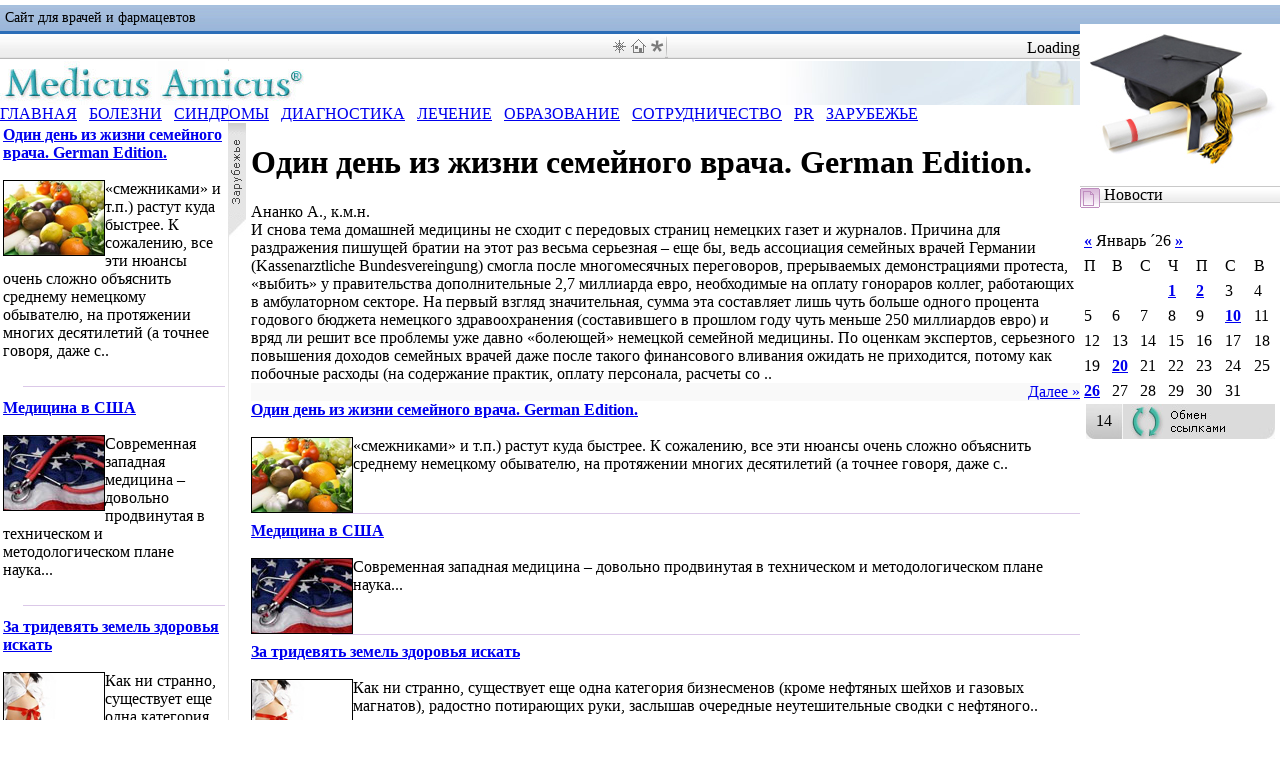

--- FILE ---
content_type: text/html; charset=cp1251
request_url: http://www.medicusamicus.com/index.php?action=7xs7fullx1
body_size: 6456
content:
<!DOCTYPE html PUBLIC "-//W3C//DTD XHTML 1.0 Transitional//EN" "http://www.w3.org/TR/xhtml1/DTD/xhtml1-transitional.dtd">
<html>
<head>
        <title>Medicus Amicus - Зарубежье</title>
        <link rel="stylesheet" type="text/css" href="http://www.medicusamicus.com/CSS/x_ma.css">
        <meta http-equiv="Content-Type" content="text/html; charset=windows-1251">
        <link href="http://www.medicusamicus.com/favicon.ico" rel="shortcut icon">
        <script type="text/javascript" language="javascript" src="http://www.medicusamicus.com/JS/sechk.js"></script>
        <script type="text/javascript" language="javascript" src="http://www.medicusamicus.com/JS/motionpack.js"></script>
        <script type="text/javascript" language="JavaScript" src="http://www.medicusamicus.com/JS/pr_wind.js"></script>
        <script language="javascript" type="text/javascript" src="http://www.medicusamicus.com/JS/checkbox.js"></script>
</head>

<body topmargin="5" leftmargin="0" rightmargin="0" bottommargin="5">

<!--central col-->
<div class="tb" valign="top">

<table width="100%" id="lcolbg" style="background-image:url(http://www.medicusamicus.com/images/bg_line.gif);background-repeat:repeat-y;background-position:228px" align="center" border="0" cellspacing="0" cellpadding="0">
<tr><td colspan="3" style="padding:5px;height:5px;background-image:url('http://www.medicusamicus.com/images/top_adver_bg3.gif');background-repeat:repeat-x;font-family:Verdana;color:#000000;font-size:14px;">Сайт для врачей и фармацевтов</td></tr>
<tr><td colspan="3" height="2" bgcolor="#2c6eb8"></td></tr>
<tr><td colspan="3" style="text-align:center;"></td></tr>
<tr><td colspan="3" height="1" bgcolor="#2c6eb8"></td></tr><!-- logo -->
<tr><td valign="top">
<table width="100%" align="center" border="0" cellspacing="0" cellpadding="0">
<tr><td valign="top">

<table width="100%" align="center" border="0" cellspacing="0" cellpadding="0">
<tr><td background="http://www.medicusamicus.com/images/date_bg.gif" style="background-repeat:repeat-x" height="25" valign="center" class="topdate" width="60%"><script language="JavaScript" src="JS/nd.js"></script></td><td background="http://www.medicusamicus.com/images/date_bg.gif" style="background-repeat:repeat-x" height="23" nowrap><a href="index.php?action=map"><img src="http://www.medicusamicus.com/images/ic_map.gif" border="0" alt="Карта сайта"></a> <a onclick="javascript:this.style.behavior='url(#default#homepage)';this.setHomePage('www.medicusamicus.com')" href="javascript:"><img src="http://www.medicusamicus.com/images/ic_homepage.gif" alt="Сделать стартовой" border="0"></a> <a onClick="bookmark()" href="javascript:"><img src="http://www.medicusamicus.com/images/ic_favorite.gif" border="0" alt="Добавить в избранное"></a></td>
<td background="http://www.medicusamicus.com/images/date_bg.gif" style="background-repeat:repeat-x;padding-bottom:1px;" height="25" width="3" align="right"><img src="http://www.medicusamicus.com/images/separator.gif" align="left"></td>
<td background="http://www.medicusamicus.com/images/date_bg.gif" style="background-repeat:repeat-x;padding-top:2px" height="25" class="topdate" valign="middle" width="40%" align="right" nowrap>
<div id="cse-search-form" style="width: 100%;">Loading</div>
<script src="http://www.google.com/jsapi" type="text/javascript"></script>
<script type="text/javascript"> 
  google.load('search', '1', {language : 'ru'});
  google.setOnLoadCallback(function() {
    var customSearchControl = new google.search.CustomSearchControl('000834222542715201531:kzpqpyg_7qw');
    customSearchControl.setResultSetSize(google.search.Search.FILTERED_CSE_RESULTSET);
    var options = new google.search.DrawOptions();
    options.enableSearchboxOnly("http://www.google.com/cse?cx=000834222542715201531:kzpqpyg_7qw", null, true);    
    customSearchControl.draw('cse-search-form', options);
  }, true);
</script>
<link rel="stylesheet" href="http://www.medicusamicus.com/CSS/x_gsc.css" type="text/css" />      
</td>
</tr></table>
<table width="100%" align="center" border="0" cellspacing="0" cellpadding="0">


<tr><td background="http://www.medicusamicus.com/images/lock1.jpg" colspan="2" height="44" valign="top" style="font-family:Verdana;font-size:9px;color:#959595;background-position:right top;background-repeat:no-repeat;">
<a href="http://www.medicusamicus.com/" title="Медицинский информационный портал"><img src="http://www.medicusamicus.com/images/logo.jpg" border="0" alt="Медицинский информационный портал" align="left" onload="showchk()"></a>


<!--<div style="float:left">
<object classid="clsid:d27cdb6e-ae6d-11cf-96b8-444553540000" codebase="http://download.macromedia.com/pub/shockwave/cabs/flash/swflash.cab#version=7,0,0,0" width="305" height="44" id="logo_snow_hat" align="middle">
<param name="allowScriptAccess" value="sameDomain" />
<param name="movie" value="logo_snow_hat_ice.swf" />
<param name="menu" value="false" />
<param name="quality" value="high" />
<param name="bgcolor" value="#ffffff" />
<embed src="logo_snow_hat_ice.swf" menu="false" quality="high" bgcolor="#ffffff" width="305" height="44" name="logo_snow_hat_ice_gifts" align="middle" allowScriptAccess="sameDomain" type="application/x-shockwave-flash" pluginspage="http://www.macromedia.com/go/getflashplayer" />
</object></div>-->




<tr>
<td colspan="2" valign="middle">
<div class="menu" id="m1" style="display:block"><a href="index.php?action=main">ГЛАВНАЯ</a> &nbsp; <a href="index.php?action=1xs1fullx1">БОЛЕЗНИ</a> &nbsp; <a href="index.php?action=2xs2fullx1">СИНДРОМЫ</a> &nbsp; <a href="index.php?action=3xs3fullx1">ДИАГНОСТИКА</a> &nbsp; <a href="index.php?action=4xs4fullx1">ЛЕЧЕНИЕ</a> &nbsp; <a href="index.php?action=education">ОБРАЗОВАНИЕ</a> &nbsp; <a href="index.php?action=colab">СОТРУДНИЧЕСТВО</a> &nbsp; <a href="http://www.medicusamicus.com/index.php?action=pr">PR</a> &nbsp; <a href="http://www.medicusamicus.com/index.php?action=7xs7fullx1">ЗАРУБЕЖЬЕ</a></div>
</td>
</tr>
<!-- main part -->

<script lanugage="javascript" type="text/javascript">
function fpshow() {
ipts.style.display = "none";
fpf.style.display = "block";
}
function fphide() {
ipts.style.display = "block";
fpf.style.display = "none";
}
function rgshow() {
	rg.style.display = "block";
	lg.style.display = "none";
	}
function rghide() {
	rg.style.display = "none";
	lg.style.display = "block";
	}
function sw(n) {
if (n=="t1") {
	tabs.style.backgroundImage = "url(images/tb1.jpg)";
	tabs.style.backgroundRepeat = "no-repeat";
	tabs.style.backgroundPosition = "right";
	m1.style.display = "block";
	m2.style.display = "none";
	m3.style.display = "none";
	}
if (n=="t2") {
	tabs.style.backgroundImage = "url(images/tb2.jpg)";
	tabs.style.backgroundRepeat = "no-repeat";
	tabs.style.backgroundPosition = "right";
	m1.style.display = "none";
	m2.style.display = "block";
	m3.style.display = "none";
	}
if (n=="t3") {
	tabs.style.backgroundImage = "url(images/tb3.jpg)";
	tabs.style.backgroundRepeat = "no-repeat";
	tabs.style.backgroundPosition = "right";
	m1.style.display = "none";
	m2.style.display = "none";
	m3.style.display = "block";
	}
}
</script>



<tr>
<td width="228" valign="top"><table width="228"><tr><td class="main"><b><a href="http://www.medicusamicus.com/index.php?action=7x2463x1">Один день из жизни семейного врача. German Edition.
</a></b><br><br><img src="imagesart/2463.jpg" align="left" border="1">«смежниками» и т.п.) растут куда быстрее. К сожалению, все эти нюансы очень сложно объяснить среднему немецкому обывателю, на протяжении многих десятилетий (а точнее говоря, даже с..<br><br><hr width="90%" align="right" color="#DBC8E8" size="1" noshade></td></tr><tr><td class="main"><b><a href="http://www.medicusamicus.com/index.php?action=7x2501x1">Медицина в США
</a></b><br><br><img src="imagesart/2501.jpg" align="left" border="1">Современная западная медицина &ndash; довольно продвинутая в  техническом и методологическом плане наука...<br><br><hr width="90%" align="right" color="#DBC8E8" size="1" noshade></td></tr><tr><td class="main"><b><a href="http://www.medicusamicus.com/index.php?action=7x2462x1">За тридевять земель здоровья искать
</a></b><br><br><img src="imagesart/2462.jpg" align="left" border="1">Как ни странно, существует еще одна категория бизнесменов (кроме нефтяных шейхов и газовых магнатов), радостно потирающих руки, заслышав очередные неутешительные сводки с нефтяного..<br><br><hr width="90%" align="right" color="#DBC8E8" size="1" noshade></td></tr><tr><td class="main"><b><a href="http://www.medicusamicus.com/index.php?action=7x1009-9ex1">Государственное медицинское страхование в Германии
</a></b><br><br>отделение висцеральной, торакальной и эндокринной хирургии горбольницы Вайссенбурга, Бавария..<br><br><hr width="90%" align="right" color="#DBC8E8" size="1" noshade></td></tr><tr><td class="main"><b><a href="http://www.medicusamicus.com/index.php?action=7x994-9egx1">Государственное медицинское страхование в Германии. Исторические корни и принципы
</a></b><br><br>отделение висцеральной, торакальной и эндокринной хирургии горбольницы Вайссенбурга, Бавария..<br><br><hr width="90%" align="right" color="#DBC8E8" size="1" noshade></td></tr><tr><td class="main"><b><a href="http://www.medicusamicus.com/index.php?action=7x944-9ex1">Мой путь в немецкую клинику
</a></b><br><br>Кстати, о тренировке - это была еще одна приятная неожиданность. Здесь не просто дают возможность, но даже в определенной мере заставляют оперировать - шеф просто обязан (!!!) созд..<br><br><hr width="90%" align="right" color="#DBC8E8" size="1" noshade></td></tr>
</table>

</td><td width="100%" class="mainart" background="images/act7.jpg" style="background-repeat:no-repeat; background-position:top-left;padding-left:23px;" valign="top"><table width="100%" align="center" border="0" cellpadding="0" cellspacing="0"><tr><td class="mainartb">


<h1>Один день из жизни семейного врача. German Edition.
</h1>Ананко А., к.м.н.<br>
И снова тема домашней медицины не сходит с передовых страниц немецких газет и журналов. Причина для раздражения пишущей братии на этот раз весьма серьезная – еще бы, ведь ассоциация семейных врачей Германии (Kassenarztliche Bundesvereingung) смогла после многомесячных переговоров, прерываемых демонстрациями протеста, «выбить» у правительства дополнительные 2,7 миллиарда евро, необходимые на оплату гонораров коллег, работающих в амбулаторном секторе. На первый взгляд значительная, сумма эта составляет лишь чуть больше одного процента годового бюджета немецкого здравоохранения (составившего в прошлом году чуть меньше 250 миллиардов евро) и вряд ли решит все проблемы уже давно «болеющей» немецкой семейной медицины. По оценкам экспертов, серьезного повышения доходов семейных врачей даже после такого финансового вливания ожидать не приходится, потому как побочные расходы (на содержание практик, оплату персонала, расчеты со 
..</td></tr><tr><td align="right" bgcolor="#f9f9f9" class="next"><a href="http://www.medicusamicus.com/index.php?action=7x2463x1">Далее &raquo;</a><tr><td class="mainc"><b><a href="http://www.medicusamicus.com/index.php?action=7x2463x1">Один день из жизни семейного врача. German Edition.
</a></b><br><br><img src="imagesart/2463.jpg" align="left" border="1">«смежниками» и т.п.) растут куда быстрее. К сожалению, все эти нюансы очень сложно объяснить среднему немецкому обывателю, на протяжении многих десятилетий (а точнее говоря, даже с..<br><br><hr width="90%" align="right" color="#DBC8E8" size="1" noshade></td></tr><tr><td class="mainc"><b><a href="http://www.medicusamicus.com/index.php?action=7x2501x1">Медицина в США
</a></b><br><br><img src="imagesart/2501.jpg" align="left" border="1">Современная западная медицина &ndash; довольно продвинутая в  техническом и методологическом плане наука...<br><br><hr width="90%" align="right" color="#DBC8E8" size="1" noshade></td></tr><tr><td class="mainc"><b><a href="http://www.medicusamicus.com/index.php?action=7x2462x1">За тридевять земель здоровья искать
</a></b><br><br><img src="imagesart/2462.jpg" align="left" border="1">Как ни странно, существует еще одна категория бизнесменов (кроме нефтяных шейхов и газовых магнатов), радостно потирающих руки, заслышав очередные неутешительные сводки с нефтяного..<br><br><hr width="90%" align="right" color="#DBC8E8" size="1" noshade></td></tr><tr><td class="mainc"><b><a href="http://www.medicusamicus.com/index.php?action=7x1009-9ex1">Государственное медицинское страхование в Германии
</a></b><br><br>отделение висцеральной, торакальной и эндокринной хирургии горбольницы Вайссенбурга, Бавария..<br><br><hr width="90%" align="right" color="#DBC8E8" size="1" noshade></td></tr><tr><td class="mainc"><b><a href="http://www.medicusamicus.com/index.php?action=7x994-9egx1">Государственное медицинское страхование в Германии. Исторические корни и принципы
</a></b><br><br>отделение висцеральной, торакальной и эндокринной хирургии горбольницы Вайссенбурга, Бавария..<br><br><hr width="90%" align="right" color="#DBC8E8" size="1" noshade></td></tr><tr><td class="mainc"><b><a href="http://www.medicusamicus.com/index.php?action=7x944-9ex1">Мой путь в немецкую клинику
</a></b><br><br>Кстати, о тренировке - это была еще одна приятная неожиданность. Здесь не просто дают возможность, но даже в определенной мере заставляют оперировать - шеф просто обязан (!!!) созд..<br><br><hr width="90%" align="right" color="#DBC8E8" size="1" noshade></td></tr><tr><td><table width="100%" align="center" border="0" cellspacing="0" cellpadding="0"><tr><td width="20%" align="right" bgcolor="#f9f9f9" class="nextp" align="left" nowrap></td><td width="60%" align="center" bgcolor="#f9f9f9" class="nextp">Страница 1 из 1</td><td width="20%" align="center" bgcolor="#f9f9f9" class="nextp" align="right" nowrap></td></table></td></tr></td></tr></table></td></tr></td></tr></table>
</td></tr></table>


<!--left and center col-->
</td>
<!--left and center col-->



<td width="200" valign="top" rowspan="40" class="tbright">
<table width="200" align="center" border="0" cellspacing="0" cellpadding="0">
<tr><td class="rcol" style="padding-top:0px;">
<!--<a href="index.php?action=reg" title="Бесплатная подписка на печатную версию"><img src="images/subscribe_free.gif" border="0"></a>-->
<!--<a href="http://elsevier.ru/gastro/" target="_blank"><img src="images/bnimg/gastro-200x100.gif" border="0"></a>-->

</td></tr><tr><td>
<a href="http://www.medicusamicus.com/edu/" target="_blank" title="edu.medicusamicus.com"><img src="images/edu_ma.jpg" border="0"  style="margin-top:-10px;"></a>
<br><br></td></tr><tr><td align="left" background="images/rcol_head_bg.gif" style="background-repeat:repeat-x;background-position:top" class="rcolp" valign="top"><img src="images/violet_box.gif" align="texttop" vspace="2">&nbsp;Новости <br><br>


<table width="100%" align="center" border="0" cellspacing="0" cellpadding="0">
<tr><td>
<table width="100%" align="center" border="0" cellspacing="1" cellpadding="3" class="rc" title="Щелкните на дату, чтобы просмотреть новости за этот день">
<tr><td class="calendartop" colspan="7"><a href="index.php?umonth=12&action=7xs7fullx1" title="Предыдущий месяц"><b>&laquo;</b></a> Январь &acute;26 <a href="index.php?umonth=2&action=7xs7fullx1" title="Cледующий месяц"><b>&raquo;</b></a></td></tr>
<tr><td class="calendartop">П</td><td class="calendartop">В</td><td class="calendartop">С</td><td class="calendartop">Ч</td><td class="calendartop">П</td><td class="calendartop">С</td><td class="calendartop">В</td></tr><tr><td class="calendar">&nbsp;</td><td class="calendar">&nbsp;</td><td class="calendar">&nbsp;</td><td class="calendar"><a href="javascript:toggleSlide('mydiv1')" title="Просмотреть новости за 1 января"><b>1</b></a></td><td class="calendar"><a href="javascript:toggleSlide('mydiv2')" title="Просмотреть новости за 2 января"><b>2</b></a></td><td class="calendar">3</td><td class="calendar">4</td></tr><tr><td class="calendar">5</td><td class="calendar">6</td><td class="calendar">7</td><td class="calendar">8</td><td class="calendar">9</td><td class="calendar"><a href="javascript:toggleSlide('mydiv10')" title="Просмотреть новости за 10 января"><b>10</b></a></td><td class="calendar">11</td></tr><tr><td class="calendar">12</td><td class="calendar">13</td><td class="calendarnow">14</td><td class="calendargr">15</td><td class="calendargr">16</td><td class="calendargr">17</td><td class="calendargr">18</td></tr><tr><td class="calendargr">19</td><td class="calendar"><a href="javascript:toggleSlide('mydiv20')" title="Просмотреть новости за 20 января"><b>20</b></a></td><td class="calendargr">21</td><td class="calendargr">22</td><td class="calendargr">23</td><td class="calendargr">24</td><td class="calendargr">25</td></tr><tr><td class="calendar"><a href="javascript:toggleSlide('mydiv26')" title="Просмотреть новости за 26 января"><b>26</b></a></td><td class="calendargr">27</td><td class="calendargr">28</td><td class="calendargr">29</td><td class="calendargr">30</td><td class="calendargr">31</td></tr></table></td></tr></table>
<table align="center" border="0" cellspacing="0" cellpadding="0">

<tr><form name="hid"><td background="images/for_date.jpg" class="calendarnd" style="background-repeat:no-repeat" align="center" width="37">14</td>
<input type="hidden" name="ehid" value="mydiv26"><td><a href="index.php?action=addlink"><img src="images/for_pic2.jpg" border="0"></a></td></form></tr></table>
<br><br><div class="divz" id="mydiv1" style="display:none;overflow: hidden;height:130px;"><font color='#ff0000'><b>01/01/15</b></font> - Уважаемые коллеги! От всей души поздравляем с Новым 2015 годом! Крепкого здоровья, успехов в профессиональной деятельности и простого Вам человеческого счастья!</div><div class="divz" id="mydiv2" style="display:none;overflow: hidden;height:130px;"><b>02/01/15</b> - Разделы сайта пополнены новыми статьями</div><div class="divz" id="mydiv10" style="display:none;overflow: hidden;height:130px;"><b>10/01/15</b> - Разделы сайта пополнены новыми статьями</div><div class="divz" id="mydiv20" style="display:none;overflow: hidden;height:130px;"><b>20/01/15</b> - Разделы сайта пополнены новыми статьями</div><div class="divz" id="mydiv26" style="display:none;overflow: hidden;height:130px;"><b>26/01/15</b> - Разделы сайта пополнены новыми статьями</div></td></tr>


</td></tr></table>
</td></tr>
</table>

<table width="100%" align="center" border="0" cellspacing="0" cellpadding="0">
<tr><td colspan="3" height="1" bgcolor="#dddddd"></td></tr>
<tr><td colspan="3" height="10" background="http://www.medicusamicus.com/images/top_adver_bg.gif" style="background-repeat:repeat-x;padding-left:3px;padding-right:3px"></td></tr>
</table>

<table width="100%" align="center" border="0" cellspacing="0" cellpadding="0">
<tr><td colspan="4" height="2" bgcolor="#DDDDDD"></td></tr>
<tr><td colspan="4" height="1" bgcolor="#ffffff"></td></tr>
<tr><td colspan="4" height="1" bgcolor="#dddddd"></td></tr><tr><td width="20%" valign="top" background="images/act5.gif" style="background-repeat:no-repeat;background-position:top-left;padding-left:5px;padding-top:1px;" class="grhead">Партнеры<br><br>
<br><br><div align="center"><a href="index.php?action=addlink" title="Обмен ссылками"><img src="images/100_handshake.jpg" border="0"></a></div><br>
</td><td class="grhead" bgcolor="#FAFAFA" width="25%" background="images/act6.gif" style="background-repeat:no-repeat;background-position:top-left;padding-left:5px;padding-top:1px;" valign="top">Vox populi - vox dei<br><form action="index.php?action=7xs7fullx1" method="post"><br>Хотите ли Вы принимать участие в коротких интернет-опросах на медицинскую тематику?
<br><br><input type="radio" name="answ" value="1"> Да
<br><input type="radio" name="answ" value="2"> Нет<br><br><div align="center"><input type="submit" class="submit" value="Голосовать"></div><br></form></td>
</td>

<td background="images/grey_dot.gif"></td><td class="grhead" width="75%" bgcolor="#FAFAFA" background="images/act7.gif" style="background-repeat:no-repeat;background-position:top-left;padding-left:5px;padding-top:1px;" valign="top">Результаты предыдущих голосований<br><br>Всегда ли вы находите ответы на ваши вопросы в Medicus Amicus? 
<br><br>&nbsp;Да  
 - 184 [75%]<br><img src="images/1-b.gif" vspace="2"><img src="images/1-m.gif" width="75%" height="21" vspace="2"><img src="images/1-e.gif" vspace="2"><br>&nbsp;Нет - 60 [24%]<br><img src="images/2-b.gif" vspace="2"><img src="images/2-m.gif" width="24%" height="21" vspace="2"><img src="images/2-e.gif" vspace="2"><br><hr width="90%" color="#9DAED7" size="1" align="left" noshade>Всего голосов: 245<br><br></td></tr></td></tr><tr><td colspan="4" height="1" bgcolor="#2c6eb8"></td></tr>
<tr><td colspan="4" height="1" bgcolor="#ffffff"></td></tr>
<tr><td colspan="4" height="2" bgcolor="#2c6eb8"></td></tr>

<tr><td colspan="4" class="menu"><a href="http://www.medicusamicus.com/index.php?action=main">Главная</a> &nbsp; <a href="http://www.medicusamicus.com/index.php?action=1xs1fullx1">Болезни</a> &nbsp; <a href="http://www.medicusamicus.com/index.php?action=2xs2fullx1">Синдромы</a> &nbsp; <a href="http://www.medicusamicus.com/index.php?action=3xs3fullx1">Диагностика</a> &nbsp; <a href="http://www.medicusamicus.com/index.php?action=4xs4fullx1">Лечение</a> &nbsp; <a href="http://www.medicusamicus.com/index.php?action=education">Образование</a> &nbsp; <a href="http://www.medicusamicus.com/index.php?action=colab">Сотрудничество</a> &nbsp; <a href="http://www.medicusamicus.com/index.php?action=subscribe">Подписка</a>  &nbsp; <a href="http://www.medicusamicus.com/index.php?action=pr">PR</a> &nbsp; <a href="http://www.medicusamicus.com/index.php?action=7xs7fullx1">Зарубежье</a></td></tr><tr><td colspan="4" class="disclaimer" style="padding-left:200px;padding-right:200px;padding-top:20px;">
<br><br>
Medicus Amicus - это <strong>медицинский сайт</strong>, фотосайт, психологический сайт, <br>сайт постоянного медицинского образования,
<strong>медицинская газета</strong> и даже <strong>медицинский журнал</strong>. <br>
Все замечания и пожелания присылайте используя <a href="http://www.medicusamicus.com/index.php?action=contacts">форму обратной связи</a> <br>
Все права защищены и охраняются законом.<br>
&copy; 2002 - 2026 Rights Management<br>
Автоматизированное извлечение информации сайта запрещено.<br>
Подробности об использовании информации, представленной на сайте<br> в разделе <a href="http://www.medicusamicus.com/index.php?action=dsclmr">"Правила использования информации"</a>

</td></tr><tr><td colspan="4" align="center" valign="middle" style="padding-left:200px;padding-right:200px;padding-top:20px;">




<!-- YaMetrics begin -->

<script type="text/javascript"><!--

var ya_cid=108438;

//--></script>

<script src="http://bs.yandex.ru/resource/watch.js" type="text/javascript"></script>

<noscript><div style="display: inline;"><img src="http://bs.yandex.ru/watch/108438" width="1" height="1" alt=""></div></noscript>

<!-- YaMetrics end -->


<script src="http://www.google-analytics.com/urchin.js" type="text/javascript">
</script>
<script type="text/javascript">
_uacct = "UA-4312339-2";
urchinTracker();
</script>

<!--WEBBOT bot="HTMLMarkup" startspan ALT="Site Meter" -->
<script type="text/javascript" language="JavaScript">var site="sm9medicus"</script>
<script type="text/javascript" language="JavaScript1.2" src="http://sm9.sitemeter.com/js/counter.js?site=sm9medicus">
</script>
<noscript>
<a href="http://sm9.sitemeter.com/stats.asp?site=sm9medicus" target="_top">
<img src="http://sm9.sitemeter.com/meter.asp?site=sm9medicus" alt="Site Meter" border=0></a>
</noscript>
<!-- Copyright (c)2002 Site Meter -->
<!--WEBBOT bot="HTMLMarkup" Endspan -->
<br>
</td></tr>


</table>


</div>

<script type="text/javascript" src="http://mg.dt00.net/js/m/e/medicusamicus.com.i1.js" charset="windows-1251"></script>
</body>
</html>

--- FILE ---
content_type: application/javascript
request_url: http://mg.dt00.net/js/m/e/medicusamicus.com.i1.js
body_size: 1427
content:
/*marketgid.comV7.7*/ function MGD018608(MGD02){ if (!document.cookie){ document.cookie="MG_8608=1;path=/"; if (!document.cookie){ var MGDA=new Date(); return (MGDA.getSeconds()%20+1); } else return 1-1; } var prefix=MGD02+"="; var begin=document.cookie.indexOf("; "+prefix); if(begin==-1){ begin=document.cookie.indexOf(prefix); if(begin!=0){ return null; } }else{ begin += 2; } var end=document.cookie.indexOf(";", begin); if (end==-1){ end=document.cookie.length; }return unescape(document.cookie.substring(begin+prefix.length,end)); } function MGD038608(str,MGD03){ var word=new Array(); var i; var ret=''; word=str.split(" "); for (i=0;i<word.length;i++){ if (word[i].length>MGD03 && word[i].search(/&\w+;/)<0) ret+=word[i].substr(0,MGD03) + ' ' + word[i].substr(MGD03) + ' '; else ret+=word[i] + ' '; } return ret; } function MGD048608(str,MGD03){ if (str.length<=MGD03) return str; var word=new Array(); word=str.split(" "); var ret=word[0] + ' '; var test; for (i=1;i<word.length;i++){ test=ret+word[i]; if (test.length>MGD03) return ret+'...'; else ret+=word[i] + ' '; } return str; } function MGD068608(title){ title=MGD038608(title,15); title=MGD048608(title,60); return title; } function MGD078608(desc){ return desc; } function MGD098608(title,id,f_src,desc,ext,lang){ MGDA+=' <tr> <td valign="top" align="left"> <a target="_blank" href="http://'+lang+'marketgid.com/pnews/'+id+'/i/8608/" ><img align="left" width="60" height="60" src="http://imgn.dt00.net/'+Math.floor(id/1000)+'/'+id+'_m60'+ext+'" /></a> <div style="padding-top:4px;"> <a target="_blank" class="mctitle" href="http://'+lang+'marketgid.com/pnews/'+id+'/i/8608/">'+title+'</a> </div> </td> </tr> '; MGD00++; } function MarketGidLoad(str){ MarketGidLoad8608(str); } function MarketGidLoad8608(str){ MGDA=''; if(str){ var news=str.split('&#2;'); var i,n; for (i=0;i<news.length;i++){ n=news[i].split('&#1;'); MGD098608(MGD068608(n[3]),n[1],n[0],MGD078608(n[4]),(n[2]==2)?'.gif':'.jpg',n[5]?n[5]:'www.'); } } if (MGDQ8608) MGDQ8608.innerHTML = '<table width="188" cellpadding="0" cellspacing="2" border="0" class="mctable" > '+MGDA+' </table> '; } function MarketGidLoadNews8608(json){ var i; MGDA=''; if (json instanceof Array){ for(i=0; i<json.length; i++){ var n=json[i]; if (n instanceof Array){ MGD098608(MGD068608(n[3]),n[1],n[0],MGD078608(n[4]),(n[2]==2)?'.gif':'.jpg',n[5]?n[5]:'www.'); } } if(MGDQ8608 && MGDA){ MGDQ8608.innerHTML='<table width="188" cellpadding="0" cellspacing="2" border="0" class="mctable" > '+MGDA+' </table> '; } }else{ MGD108608(); if(MGDQ8608){ MGDQ8608.innerHTML=''; } } } var MGDZ8608 = 1; var MGDA=''; var MGDQ8608 = document.getElementById('MarketGid8608'); var MG_c=MGD018608("MG_8608"); var MGD00=1; var MGDRN8608=0; if(MG_c!=null&&parseInt(MG_c)<20) MGDZ8608=parseInt(MG_c)+1; else if (parseInt(MG_c)>19) MGDZ8608=1; document.cookie="MG_8608="+MGDZ8608+";path=/"; if (MGDQ8608) { document.write('<style type="text/css"> a.mctitle:link,a.mctitle:active,a.mctitle:visited { font-size: 10px; font-weight:bold; font-family :arial; text-decoration:none; color:#555555; }a.mctitle:hover {color:#4a4aff; } a.mcdesc:link,a.mcdesc:active,a.mcdesc:hover,a.mcdesc:visited{ font-size:11px; font-weight: normal; color:#000; text-decoration: none; font-family:tahoma; } .mctable td{ padding:1px; } .mctable img{ border: 1px solid #ccc; margin: 2px 4px 2px 0px; } <'+'/style>'); document.write('<scr'+'ipt charset="windows-1251" type="text/javascript" src="http://ab.newsblock.dt00.net/j/8608/'+MGDZ8608+'"><'+'/scr'+'ipt>'); }